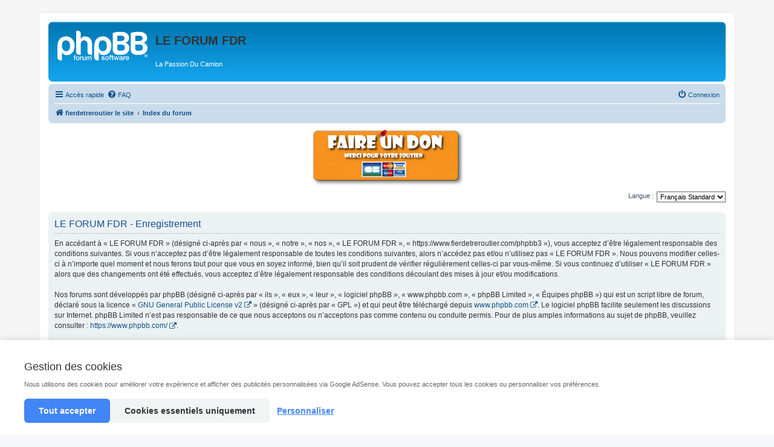

--- FILE ---
content_type: text/html; charset=UTF-8
request_url: https://www.fierdetreroutier.com/phpbb3/ucp.php?mode=register&sid=e4358d67d7bd3cb18c4d845ac3f84152
body_size: 9732
content:
<!DOCTYPE html>
<html dir="ltr" lang="fr">
<head>
<script type="text/javascript" async=true>(function(){var host='www.themoneytizer.com';var element=document.createElement('script');var firstScript=document.getElementsByTagName('script')[0];var url='https://cmp.quantcast.com'.concat('/choice/','6Fv0cGNfc_bw8','/',host,'/choice.js');var uspTries=0;var uspTriesLimit=3;element.async=true;element.type='text/javascript';element.src=url;firstScript.parentNode.insertBefore(element,firstScript);function makeStub(){var TCF_LOCATOR_NAME='__tcfapiLocator';var queue=[];var win=window;var cmpFrame;function addFrame(){var doc=win.document;var otherCMP=!!(win.frames[TCF_LOCATOR_NAME]);if(!otherCMP){if(doc.body){var iframe=doc.createElement('iframe');iframe.style.cssText='display:none';iframe.name=TCF_LOCATOR_NAME;doc.body.appendChild(iframe);}else{setTimeout(addFrame,5);}}return!otherCMP;}function tcfAPIHandler(){var gdprApplies;var args=arguments;if(!args.length){return queue;}else if(args[0]==='setGdprApplies'){if(args.length>3&&args[2]===2&&typeof args[3]==='boolean'){gdprApplies=args[3];if(typeof args[2]==='function'){args[2]('set',true);}}}else if(args[0]==='ping'){var retr={gdprApplies:gdprApplies,cmpLoaded:false,cmpStatus:'stub'};if(typeof args[2]==='function'){args[2](retr);}}else{if(args[0]==='init'&&typeof args[3]==='object'){args[3]={...args[3],tag_version:'V2'};}queue.push(args);}}function postMessageEventHandler(event){var msgIsString=typeof event.data==='string';var json={};try{if(msgIsString){json=JSON.parse(event.data);}else{json=event.data;}}catch(ignore){}var payload=json.__tcfapiCall;if(payload){window.__tcfapi(payload.command,payload.version,function(retValue,success){var returnMsg={__tcfapiReturn:{returnValue:retValue,success:success,callId:payload.callId}};if(msgIsString){returnMsg=JSON.stringify(returnMsg);}if(event&&event.source&&event.source.postMessage){event.source.postMessage(returnMsg,'*');}},payload.parameter);}}while(win){try{if(win.frames[TCF_LOCATOR_NAME]){cmpFrame=win;break;}}catch(ignore){}if(win===window.top){break;}win=win.parent;}if(!cmpFrame){addFrame();win.__tcfapi=tcfAPIHandler;win.addEventListener('message',postMessageEventHandler,false);}};makeStub();var uspStubFunction=function(){var arg=arguments;if(typeof window.__uspapi!==uspStubFunction){setTimeout(function(){if(typeof window.__uspapi!=='undefined'){window.__uspapi.apply(window.__uspapi,arg);}},500);}};var checkIfUspIsReady=function(){uspTries++;if(window.__uspapi===uspStubFunction&&uspTries<uspTriesLimit){console.warn('USP is not accessible');}else{clearInterval(uspInterval);}};if(typeof window.__uspapi==='undefined'){window.__uspapi=uspStubFunction;var uspInterval=setInterval(checkIfUspIsReady,6000);}})();</script>

<meta charset="utf-8"/>
<meta http-equiv="X-UA-Compatible" content="IE=edge">
<meta name="viewport" content="width=device-width, initial-scale=1"/>

<title>LE FORUM FDR - Panneau de l’utilisateur - S’enregistrer</title>

	<link rel="alternate" type="application/atom+xml" title="Flux - LE FORUM FDR" href="/phpbb3/feed?sid=51ea50992f721fcf749ad28c0bce09c9">		<link rel="alternate" type="application/atom+xml" title="Flux - Tous les forums" href="/phpbb3/feed/forums?sid=51ea50992f721fcf749ad28c0bce09c9">	<link rel="alternate" type="application/atom+xml" title="Flux - Nouveaux sujets" href="/phpbb3/feed/topics?sid=51ea50992f721fcf749ad28c0bce09c9">	<link rel="alternate" type="application/atom+xml" title="Flux - Sujets actifs" href="/phpbb3/feed/topics_active?sid=51ea50992f721fcf749ad28c0bce09c9">			



<link href="./assets/css/font-awesome.min.css?assets_version=72" rel="stylesheet">
<style>@import url(styles/prosilver/theme/normalize.css?hash=48eb3f89);@import url(styles/prosilver/theme/base.css?hash=7c5543be);@import url(styles/prosilver/theme/utilities.css?hash=d8f72c42);@import url(styles/prosilver/theme/common.css?hash=a9741ba1);@import url(styles/prosilver/theme/links.css?hash=18286e16);@import url(styles/prosilver/theme/content.css?hash=be57a41d);@import url(styles/prosilver/theme/buttons.css?hash=56f0d25f);@import url(styles/prosilver/theme/cp.css?hash=50d868ab);@import url(styles/prosilver/theme/forms.css?hash=b64464fb);@import url(styles/prosilver/theme/icons.css?hash=64da33ce);@import url(styles/prosilver/theme/colours.css?hash=fcb2f289);@import url(styles/prosilver/theme/responsive.css?hash=87b53e08);.online{background-image:url(styles/prosilver/theme/fr/xicon_user_online.gif.pagespeed.ic.ZmnACdbaOT.webp)}ul.topiclist.two-columns dt{margin-right:-100px}ul.topiclist.two-columns dt .list-inner{margin-right:100px}.topiclist.two-columns dd.mark{width:100px}</style>





<!--[if lte IE 9]>
	<link href="./styles/prosilver/theme/tweaks.css?assets_version=72" rel="stylesheet">
<![endif]-->


<style media="screen">a.elonw:after{font-family:FontAwesome;content:"\f08e";left:3px;padding-right:3px;position:relative;text-align:center;vertical-align:middle;-webkit-font-smoothing:antialiased;-moz-osx-font-smoothing:grayscale;pointer-events:none}.phpbb-ads-center{text-align:center}.phpbb-ads-center > :first-child:not(script) {display:inline-block;max-width:100%}.phpbbad-slide-up{position:fixed;bottom:0;width:100%;transition:transform .3s;transform:translateY(100%)}.phpbbad-slide-up-center{text-align:center}.phpbbad-slide-up-close{background-color:#fff;width:30px;cursor:pointer}.phpbb-ads-visual-demo{font-size:12px;font-weight:bold;line-height:44px;text-align:center;background-color:#f0e68c;border:red dashed 3px;color:#bc2a4d;box-sizing:border-box;width:100%;height:50px}.phpbb-ads-visual-demo-btn{text-align:center;width:25%;margin:0 auto!important;padding:10px!important}.phpbb-ads-button{font-family:system-ui,sans-serif;font-size:13px;vertical-align:middle;background:#e3e3e3;background:linear-gradient(to bottom,#e3e3e3 0%,#f7f7f7 100%);border:solid 1px #afafaf;box-shadow:inset 1px 1px 2px #fff;margin:2px 0;padding:3px 8px}.phpbb-ads-button:link{color:#000}.phpbb-ads-button:link:hover{text-decoration:none}.phpbb-ads-button:hover{border-color:#bc2a4d;color:#bc2a4d;cursor:pointer}.phpbb-ads-button:active{background:#c3c3c3}</style>



<!DOCTYPE html>
<html lang="fr">
<head>
    <meta charset="UTF-8">
    <meta name="viewport" content="width=device-width, initial-scale=1.0">
    <title>Consentement Cookies - AdSense</title>
    <style>*{margin:0;padding:0;box-sizing:border-box}body{font-family:-apple-system,BlinkMacSystemFont,'Segoe UI',Roboto,Oxygen,Ubuntu,Cantarell,sans-serif;padding:20px;background:#f5f5f5}.demo-content{max-width:1200px;margin:0 auto;padding:40px 20px;background:#fff;border-radius:8px;box-shadow:0 2px 8px rgba(0,0,0,.1)}h1{color:#333;margin-bottom:20px}#cookieConsent{position:fixed;bottom:0;left:0;right:0;background:#fff;box-shadow:0 -2px 10px rgba(0,0,0,.1);padding:20px;z-index:9999;display:none}#cookieConsent.show{display:block}.consent-container{max-width:1200px;margin:0 auto}.consent-content{margin-bottom:15px}.consent-content h2{font-size:18px;margin-bottom:10px;color:#333}.consent-content p{color:#666;line-height:1.6;margin-bottom:15px}.consent-options{display:flex;flex-wrap:wrap;gap:15px;margin-bottom:15px}.consent-option{display:flex;align-items:center;gap:8px}.consent-option input[type="checkbox"]{width:18px;height:18px;cursor:pointer}.consent-option label{cursor:pointer;color:#333;font-size:14px}.consent-option.required label{color:#999}.consent-buttons{display:flex;flex-wrap:wrap;gap:10px}.btn{padding:12px 24px;border:none;border-radius:6px;font-size:14px;font-weight:600;cursor:pointer;transition:all .3s}.btn-primary{background:#4285f4;color:#fff}.btn-primary:hover{background:#3367d6}.btn-secondary{background:#f1f3f4;color:#333}.btn-secondary:hover{background:#e8eaed}.btn-link{background:none;color:#4285f4;text-decoration:underline;padding:12px}.btn-link:hover{color:#3367d6}#settingsModal{position:fixed;top:0;left:0;right:0;bottom:0;background:rgba(0,0,0,.5);display:none;align-items:center;justify-content:center;z-index:10000;padding:20px}#settingsModal.show{display:flex}.modal-content{background:#fff;border-radius:8px;max-width:600px;width:100%;max-height:90vh;overflow-y:auto;padding:30px}.modal-header{margin-bottom:20px}.modal-header h2{color:#333;margin-bottom:10px}.cookie-category{border-bottom:1px solid #e0e0e0;padding:20px 0}.cookie-category:last-child{border-bottom:none}.category-header{display:flex;justify-content:space-between;align-items:center;margin-bottom:10px}.category-title{font-weight:600;color:#333}.category-description{color:#666;font-size:14px;line-height:1.5}.toggle-switch{position:relative;width:50px;height:26px}.toggle-switch input{opacity:0;width:0;height:0}.slider{position:absolute;cursor:pointer;top:0;left:0;right:0;bottom:0;background-color:#ccc;transition:.4s;border-radius:26px}.slider:before{position:absolute;content:"";height:18px;width:18px;left:4px;bottom:4px;background-color:#fff;transition:.4s;border-radius:50%}input:checked+.slider{background-color:#4285f4}input:checked+.slider:before{transform:translateX(24px)}input:disabled+.slider{opacity:.5;cursor:not-allowed}.status-indicator{position:fixed;top:20px;right:20px;background:#fff;padding:15px 20px;border-radius:6px;box-shadow:0 2px 8px rgba(0,0,0,.1);font-size:14px;color:#666}@media (max-width:768px){.consent-buttons{flex-direction:column}.btn{width:100%}}</style>
</head>
<body>
   

    
    <div id="cookieConsent">
        <div class="consent-container">
            <div class="consent-content">
                <h2> Gestion des cookies</h2>
                <p>Nous utilisons des cookies pour améliorer votre expérience et afficher des publicités personnalisées via Google AdSense. Vous pouvez accepter tous les cookies ou personnaliser vos préférences.</p>
            </div>

            <div class="consent-buttons">
                <button class="btn btn-primary" onclick="acceptAll()">Tout accepter</button>
                <button class="btn btn-secondary" onclick="acceptNecessary()">Cookies essentiels uniquement</button>
                <button class="btn btn-link" onclick="openSettings()">Personnaliser</button>
            </div>
        </div>
    </div>

    
    <div id="settingsModal">
        <div class="modal-content">
            <div class="modal-header">
                <h2>Paramètres des cookies</h2>
                <p>Gérez vos préférences en matière de cookies. Certains cookies sont nécessaires au fonctionnement du site.</p>
            </div>

            <div class="cookie-category">
                <div class="category-header">
                    <span class="category-title">Cookies essentiels</span>
                    <label class="toggle-switch">
                        <input type="checkbox" checked disabled>
                        <span class="slider"></span>
                    </label>
                </div>
                <p class="category-description">Ces cookies sont nécessaires au fonctionnement du site et ne peuvent pas être désactivés. Ils sont généralement définis en réponse à vos actions (connexion, préférences de confidentialité).</p>
            </div>

            <div class="cookie-category">
                <div class="category-header">
                    <span class="category-title">Cookies publicitaires (AdSense)</span>
                    <label class="toggle-switch">
                        <input type="checkbox" id="adsConsent">
                        <span class="slider"></span>
                    </label>
                </div>
                <p class="category-description">Ces cookies sont utilisés par Google AdSense pour afficher des publicités pertinentes. Ils peuvent suivre votre navigation sur différents sites pour créer un profil publicitaire.</p>
            </div>

            <div class="cookie-category">
                <div class="category-header">
                    <span class="category-title">Cookies analytiques</span>
                    <label class="toggle-switch">
                        <input type="checkbox" id="analyticsConsent">
                        <span class="slider"></span>
                    </label>
                </div>
                <p class="category-description">Ces cookies nous permettent de comprendre comment les visiteurs utilisent notre site en collectant des informations anonymes sur les pages visitées et les interactions.</p>
            </div>

            <div style="margin-top: 20px; display: flex; gap: 10px;">
                <button class="btn btn-primary" onclick="saveSettings()">Enregistrer mes choix</button>
                <button class="btn btn-secondary" onclick="closeSettings()">Annuler</button>
            </div>
        </div>
    </div>

    <script>
        // Vérifier si le consentement existe
        function checkConsent() {
            const consent = getCookie('cookieConsent');
            if (!consent) {
                showConsentBanner();
            } else {
                updateStatus(consent);
                loadScripts(JSON.parse(consent));
            }
        }

        // Afficher le bandeau
        function showConsentBanner() {
            document.getElementById('cookieConsent').classList.add('show');
        }

        // Cacher le bandeau
        function hideConsentBanner() {
            document.getElementById('cookieConsent').classList.remove('show');
        }

        // Accepter tous les cookies
        function acceptAll() {
            const consent = {
                necessary: true,
                ads: true,
                analytics: true,
                timestamp: Date.now()
            };
            saveConsent(consent);
            hideConsentBanner();
            loadScripts(consent);
            updateStatus('all');
        }

        // Accepter uniquement les cookies nécessaires
        function acceptNecessary() {
            const consent = {
                necessary: true,
                ads: false,
                analytics: false,
                timestamp: Date.now()
            };
            saveConsent(consent);
            hideConsentBanner();
            updateStatus('necessary');
        }

        // Ouvrir les paramètres
        function openSettings() {
            const consent = getCookie('cookieConsent');
            if (consent) {
                const data = JSON.parse(consent);
                document.getElementById('adsConsent').checked = data.ads;
                document.getElementById('analyticsConsent').checked = data.analytics;
            }
            document.getElementById('settingsModal').classList.add('show');
        }

        // Fermer les paramètres
        function closeSettings() {
            document.getElementById('settingsModal').classList.remove('show');
        }

        // Sauvegarder les paramètres
        function saveSettings() {
            const consent = {
                necessary: true,
                ads: document.getElementById('adsConsent').checked,
                analytics: document.getElementById('analyticsConsent').checked,
                timestamp: Date.now()
            };
            saveConsent(consent);
            closeSettings();
            hideConsentBanner();
            loadScripts(consent);
            
            const status = consent.ads && consent.analytics ? 'all' : 
                          consent.ads || consent.analytics ? 'partial' : 'necessary';
            updateStatus(status);
        }

        // Sauvegarder le consentement dans un cookie
        function saveConsent(consent) {
            const expires = new Date();
            expires.setFullYear(expires.getFullYear() + 1);
            document.cookie = `cookieConsent=${JSON.stringify(consent)};expires=${expires.toUTCString()};path=/;SameSite=Lax`;
        }

        // Récupérer un cookie
        function getCookie(name) {
            const value = `; ${document.cookie}`;
            const parts = value.split(`; ${name}=`);
            if (parts.length === 2) return parts.pop().split(';').shift();
        }

        // Charger les scripts selon le consentement
        function loadScripts(consent) {
            if (consent.ads) {
                loadAdSense();
            }
            if (consent.analytics) {
                loadAnalytics();
            }
        }

        // Charger Google AdSense
        function loadAdSense() {
            console.log(' AdSense activé - Chargement des publicités');
            // Remplacez 'ca-pub-6095171084575035' par votre ID AdSense
            // const script = document.createElement('script');
            // script.src = 'https://pagead2.googlesyndication.com/pagead/js/adsbygoogle.js?client=ca-pub-6095171084575035';
            // script.async = true;
            // script.crossOrigin = 'anonymous';
            // document.head.appendChild(script);
        }

        // Charger Google Analytics (exemple)
        function loadAnalytics() {
            console.log(' Analytics activé - Suivi des statistiques');
            // Exemple pour Google Analytics 4
            // const script = document.createElement('script');
            // script.src = 'https://www.googletagmanager.com/gtag/js?id=G-13WT1TJVS6';
            // script.async = true;
            // document.head.appendChild(script);
        }

        // Mettre à jour le statut affiché
        function updateStatus(status) {
            const statusElement = document.getElementById('consentStatus');
            if (status === 'all') {
                statusElement.textContent = 'Tous les cookies acceptés';
                statusElement.style.color = '#4285f4';
            } else if (status === 'necessary') {
                statusElement.textContent = 'Cookies essentiels uniquement';
                statusElement.style.color = '#f9ab00';
            } else if (status === 'partial') {
                statusElement.textContent = 'Cookies partiels';
                statusElement.style.color = '#f9ab00';
            } else {
                const data = JSON.parse(status);
                if (data.ads && data.analytics) {
                    updateStatus('all');
                } else if (!data.ads && !data.analytics) {
                    updateStatus('necessary');
                } else {
                    updateStatus('partial');
                }
            }
        }

        // Réinitialiser le consentement (pour la démo)
        function resetConsent() {
            document.cookie = 'cookieConsent=;expires=Thu, 01 Jan 1970 00:00:00 UTC;path=/;';
            location.reload();
        }

        // Fermer le modal en cliquant à l'extérieur
        document.getElementById('settingsModal').addEventListener('click', function(e) {
            if (e.target === this) {
                closeSettings();
            }
        });

        // Initialisation au chargement de la page
        checkConsent();
    </script>
</body>
</html>

</head>
<body id="phpbb" class="nojs notouch section-ucp ltr ">


<div id="wrap" class="wrap">
	<a id="top" class="top-anchor" accesskey="t"></a>
	<div id="page-header">
		<div class="headerbar" role="banner">
					<div class="inner">

			<div id="site-description" class="site-description">
		<a id="logo" class="logo" href="https://www.fierdetreroutier.com/fdr/" title="fierdetreroutier le site">
					<span class="site_logo"></span>
				</a>
				<h1>LE FORUM FDR</h1>
				<p>La Passion Du Camion</p>
				<p class="skiplink"><a href="#start_here">Vers le contenu</a></p>
			</div>

									
			</div>
					</div>
				<div class="navbar" role="navigation">
	<div class="inner">

	<ul id="nav-main" class="nav-main linklist" role="menubar">

		<li id="quick-links" class="quick-links dropdown-container responsive-menu hidden" data-skip-responsive="true">
			<a href="#" class="dropdown-trigger">
				<i class="icon fa-bars fa-fw" aria-hidden="true"></i><span>Accès rapide</span>
			</a>
			<div class="dropdown">
				<div class="pointer"><div class="pointer-inner"></div></div>
				<ul class="dropdown-contents" role="menu">
					
					
											<li class="separator"></li>
													<li>
								<a href="./memberlist.php?sid=51ea50992f721fcf749ad28c0bce09c9" role="menuitem">
									<i class="icon fa-group fa-fw" aria-hidden="true"></i><span>Membres</span>
								</a>
							</li>
																			<li>
								<a href="./memberlist.php?mode=team&amp;sid=51ea50992f721fcf749ad28c0bce09c9" role="menuitem">
									<i class="icon fa-shield fa-fw" aria-hidden="true"></i><span>L’équipe du forum</span>
								</a>
							</li>
																<li class="separator"></li>

									</ul>
			</div>
		</li>

				<li data-skip-responsive="true">
			<a href="/phpbb3/help/faq?sid=51ea50992f721fcf749ad28c0bce09c9" rel="help" title="Foire aux questions (Questions posées fréquemment)" role="menuitem">
				<i class="icon fa-question-circle fa-fw" aria-hidden="true"></i><span>FAQ</span>
			</a>
		</li>
						
			<li class="rightside" data-skip-responsive="true">
			<a href="./ucp.php?mode=login&amp;redirect=ucp.php%3Fmode%3Dregister&amp;sid=51ea50992f721fcf749ad28c0bce09c9" title="Connexion" accesskey="x" role="menuitem">
				<i class="icon fa-power-off fa-fw" aria-hidden="true"></i><span>Connexion</span>
			</a>
		</li>
						</ul>

	<ul id="nav-breadcrumbs" class="nav-breadcrumbs linklist navlinks" role="menubar">
				
		
		<li class="breadcrumbs" itemscope itemtype="https://schema.org/BreadcrumbList">

							<span class="crumb" itemtype="https://schema.org/ListItem" itemprop="itemListElement" itemscope><a itemprop="item" href="https://www.fierdetreroutier.com/fdr/" data-navbar-reference="home"><i class="icon fa-home fa-fw" aria-hidden="true"></i><span itemprop="name">fierdetreroutier le site</span></a><meta itemprop="position" content="1"/></span>
			
							<span class="crumb" itemtype="https://schema.org/ListItem" itemprop="itemListElement" itemscope><a itemprop="item" href="./index.php?sid=51ea50992f721fcf749ad28c0bce09c9" accesskey="h" data-navbar-reference="index"><span itemprop="name">Index du forum</span></a><meta itemprop="position" content="2"/></span>

			
					</li>

		
			</ul>

	</div>
</div>
	</div>

		<div class="phpbb-ads-center" style="margin: 10px 0;" data-phpbb-ads-id="8">
		
<figure class="wp-block-image size-full"><a href="https://www.paypal.com/cgi-bin/webscr?cmd=_donations&amp;business=frfilou%40aol%2ecom&amp;lc=FR&amp;item_name=Un%20don%20pour%20fierdetreroutier&amp;no_note=0&amp;cn=Ajouter%20des%20instructions%20particuli%c3%a8res%20pour%20le%20vendeur%20%3a&amp;no_shipping=2&amp;currency_code=EUR&amp;bn=PP%2dDonationsBF%3afdr%2ddon%2epng%3aNonHosted"><img src="https://www.fierdetreroutier.com/fdr/wp-content/uploads/2022/07/xfdr-don.png.pagespeed.ic.-Kklgmg8-R.webp" alt="" class="wp-image-44581"/></a></figure>

	</div>

	<a id="start_here" class="anchor"></a>
	<div id="page-body" class="page-body" role="main">
		
			<script>var u_phpbb_ads_click='\/phpbb3\/adsclick\/0';</script>
		<div id="phpbb-aJHwDeoSqLhW" class="rules" style="display: none; position: relative; z-index: 45;">
		<div class="inner">
			<strong>Ad blocker detected :</strong> Our website is made possible by displaying online advertisements to our visitors. Please consider supporting us by disabling your ad blocker on our website.
		</div>
	</div>


<script>function change_language(lang_iso){document.cookie='phpbb3_hrt8w_lang='+lang_iso+'; path=/';document.forms['register'].change_lang.value=lang_iso;document.forms['register'].submit();}</script>

	<form method="post" action="./ucp.php?mode=register&amp;sid=51ea50992f721fcf749ad28c0bce09c9" id="register">
		<p class="rightside">
			<label for="lang">Langue :</label><select name="lang" id="lang" onchange="change_language(this.value); return false;" title="Langue"><option value="en">British English</option><option value="fr" selected="selected">Français Standard</option></select>
			<input type="hidden" name="change_lang" value=""/>

		</p>
	</form>

	<div class="clear"></div>


	<form method="post" action="./ucp.php?mode=register&amp;sid=51ea50992f721fcf749ad28c0bce09c9" id="agreement">

	<div class="panel">
		<div class="inner">
		<div class="content">
			<h2 class="sitename-title">LE FORUM FDR - Enregistrement</h2>
						<div class="agreement">En accédant à « LE FORUM FDR » (désigné ci-après par « nous », « notre », « nos », « LE FORUM FDR », « https://www.fierdetreroutier.com/phpbb3 »), vous acceptez d’être légalement responsable des conditions suivantes. Si vous n’acceptez pas d’être légalement responsable de toutes les conditions suivantes, alors n’accédez pas et/ou n’utilisez pas « LE FORUM FDR ». Nous pouvons modifier celles-ci à n’importe quel moment et nous ferons tout pour que vous en soyez informé, bien qu’il soit prudent de vérifier régulièrement celles-ci par vous-même. Si vous continuez d’utiliser « LE FORUM FDR » alors que des changements ont été effectués, vous acceptez d’être légalement responsable des conditions découlant des mises à jour et/ou modifications.<br>
	<br>
	Nos forums sont développés par phpBB (désigné ci-après par « ils », « eux », « leur », « logiciel phpBB », « www.phpbb.com », « phpBB Limited », « Équipes phpBB ») qui est un script libre de forum, déclaré sous la licence « <a href="http://opensource.org/licenses/gpl-2.0.php">GNU General Public License v2</a> » (désigné ci-après par « GPL ») et qui peut être téléchargé depuis <a href="https://www.phpbb.com/">www.phpbb.com</a>. Le logiciel phpBB facilite seulement les discussions sur Internet. phpBB Limited n’est pas responsable de ce que nous acceptons ou n’acceptons pas comme contenu ou conduite permis. Pour de plus amples informations au sujet de phpBB, veuillez consulter : <a href="https://www.phpbb.com/">https://www.phpbb.com/</a>.<br>
	<br>
	Vous acceptez de ne pas publier de contenu abusif, obscène, vulgaire, diffamatoire, choquant, menaçant, à caractère sexuel ou tout autre contenu qui peut transgresser les lois de votre pays, du pays où « LE FORUM FDR » est hébergé ou les lois internationales. Le faire peut vous mener à un bannissement immédiat et permanent, avec une notification à votre fournisseur d’accès à Internet si nous le jugeons nécessaire. Les adresses IP de tous les messages sont enregistrées pour aider au renforcement de ces conditions. Vous acceptez que « LE FORUM FDR » supprime, modifie, déplace ou verrouille n’importe quel sujet lorsque nous estimons que cela est nécessaire. En tant que membre, vous acceptez que toutes les informations que vous avez saisies soient stockées dans notre base de données. Bien que ces informations ne soient pas diffusées à une tierce partie sans votre consentement, ni « LE FORUM FDR », ni phpBB ne pourront être tenus comme responsables en cas de tentative de piratage visant à compromettre les données.
	</div>
					</div>
		</div>
	</div>

	<div class="panel">
		<div class="inner">
		<fieldset class="submit-buttons">
						<input type="submit" name="agreed" id="agreed" value="J’accepte ces conditions" class="button1"/>&nbsp;
			<input type="submit" name="not_agreed" value="Je n’accepte pas ces conditions" class="button2"/>
						<input type="hidden" name="change_lang" value=""/>

			<input type="hidden" name="creation_time" value="1768973536"/>
<input type="hidden" name="form_token" value="103227d51184461965c13f8d0e143e21efbf85c6"/>

		</fieldset>
		</div>
	</div>
	</form>


			</div>


<div id="page-footer" class="page-footer" role="contentinfo">
	<div class="navbar" role="navigation">
	<div class="inner">

	<ul id="nav-footer" class="nav-footer linklist" role="menubar">
		<li class="breadcrumbs">
							<span class="crumb"><a href="https://www.fierdetreroutier.com/fdr/" data-navbar-reference="home"><i class="icon fa-home fa-fw" aria-hidden="true"></i><span>fierdetreroutier le site</span></a></span>									<span class="crumb"><a href="./index.php?sid=51ea50992f721fcf749ad28c0bce09c9" data-navbar-reference="index"><span>Index du forum</span></a></span>					</li>
		
				<li class="rightside">Heures au format <span title="Europe/Paris">UTC+01:00</span></li>
							<li class="rightside">
				<a href="./ucp.php?mode=delete_cookies&amp;sid=51ea50992f721fcf749ad28c0bce09c9" data-ajax="true" data-refresh="true" role="menuitem">
					<i class="icon fa-trash fa-fw" aria-hidden="true"></i><span>Supprimer les cookies</span>
				</a>
			</li>
							<li class="rightside" data-last-responsive="true">
					<a href="./memberlist.php?sid=51ea50992f721fcf749ad28c0bce09c9" title="Voir la liste complète des membres" role="menuitem">
						<i class="icon fa-group fa-fw" aria-hidden="true"></i><span>Membres</span>
					</a>
				</li>
												<li class="rightside" data-last-responsive="true">
				<a href="./memberlist.php?mode=team&amp;sid=51ea50992f721fcf749ad28c0bce09c9" role="menuitem">
					<i class="icon fa-shield fa-fw" aria-hidden="true"></i><span>L’équipe du forum</span>
				</a>
			</li>
							</ul>

	</div>
</div>

	<div class="copyright">
				<p class="footer-row">
			<span class="footer-copyright">Développé par <a href="https://www.phpbb.com/">phpBB</a>&reg; Forum Software &copy; phpBB Limited</span>
		</p>
				<p class="footer-row">
			<span class="footer-copyright">Traduit par <a href="https://www.phpbb-fr.com">phpBB-fr.com</a></span>
		</p>
						<p class="footer-row" role="menu">
			<a class="footer-link" href="./ucp.php?mode=privacy&amp;sid=51ea50992f721fcf749ad28c0bce09c9" title="Confidentialité" role="menuitem">
				<span class="footer-link-text">Confidentialité</span>
			</a>
			|
			<a class="footer-link" href="./ucp.php?mode=terms&amp;sid=51ea50992f721fcf749ad28c0bce09c9" title="Conditions" role="menuitem">
				<span class="footer-link-text">Conditions</span>
			</a>
		</p>
					</div>

	<div id="darkenwrapper" class="darkenwrapper" data-ajax-error-title="Erreur AJAX" data-ajax-error-text="Quelque chose s’est mal passé lors du traitement de votre demande." data-ajax-error-text-abort="Requête annulée par l’utilisateur." data-ajax-error-text-timeout="Votre demande a expiré. Essayez à nouveau." data-ajax-error-text-parsererror="Quelque chose s’est mal passé lors du traitement de votre demande et le serveur a renvoyé une réponse invalide.">
		<div id="darken" class="darken">&nbsp;</div>
	</div>

	<div id="phpbb_alert" class="phpbb_alert" data-l-err="Erreur" data-l-timeout-processing-req="Délai d’attente de la demande dépassé.">
		<a href="#" class="alert_close">
			<i class="icon fa-times-circle fa-fw" aria-hidden="true"></i>
		</a>
		<h3 class="alert_title">&nbsp;</h3><p class="alert_text"></p>
	</div>
	<div id="phpbb_confirm" class="phpbb_alert">
		<a href="#" class="alert_close">
			<i class="icon fa-times-circle fa-fw" aria-hidden="true"></i>
		</a>
		<div class="alert_text"></div>
	</div>
</div>

</div>

<div>
	<a id="bottom" class="anchor" accesskey="z"></a>
	</div>

<script src="assets/javascript/jquery-3.6.0.min.js,qassets_version=72.pagespeed.jm.vSq_cOaZon.js"></script>
<script src="assets/javascript/core.js,qassets_version=72.pagespeed.jm.DW3k84nEpF.js"></script>



	<script>(function($){'use strict';$(window).on('load',function(){$.get('\/phpbb3\/adsview\/8\u002D5');});})(jQuery);</script>

	<script>var elonw_title="Opens\u0020in\u0020new\u0020window";</script>

<script src="ext,_phpbb,_ads,_styles,_all,_template,_js,_clicks.js,qassets_version==72+styles,_prosilver,_template,_forum_fn.js,qassets_version==72+styles,_prosilver,_template,_ajax.js,qassets_version==72+ext,_phpbb,_ads,_styles,_all,_template,_js,_bundle.umd.js,qassets_version==72+ext,_rmcgirr83,_elonw,_styles,_all,_template,_js,_elonw.js,qassets_version==72.pagespeed.jc.RhPser0HVA.js"></script><script>eval(mod_pagespeed_hiublkXUEP);</script>
<script>eval(mod_pagespeed_0CPy2Fw5M8);</script>
<script>eval(mod_pagespeed_h7$U4BjhAV);</script>
<script>eval(mod_pagespeed_GV8lEIY6tc);</script>
<script>eval(mod_pagespeed_6sqi1rl3q1);</script>





<script>justDetectAdblock.detectAnyAdblocker().then(function(detected){if(detected){document.getElementById('phpbb-aJHwDeoSqLhW').style.display='block';}});</script>

</body>
</html>


--- FILE ---
content_type: text/css
request_url: https://www.fierdetreroutier.com/phpbb3/styles/prosilver/theme/links.css?hash=18286e16
body_size: 596
content:
a{direction:ltr;unicode-bidi:embed;text-decoration:none;display:inline-block}.username-coloured{font-weight:bold;display:inline!important;padding:0!important}.forumbg .header a,.forabg .header a,th a{text-decoration:none}.forumbg .header a:hover,.forabg .header a:hover,th a:hover{text-decoration:underline}.dropdown-extended a.mark_read{background-position:center center;background-repeat:no-repeat;border-radius:3px 0 0 3px;display:none;margin-top:-20px;position:absolute;z-index:2;right:0;top:50%;-webkit-box-sizing:border-box;-moz-box-sizing:border-box;box-sizing:border-box}.dropdown-extended li:hover a.mark_read{display:block}.dropdown-extended a.mark_read:hover{width:50px}.jumpbox-cat-link,.jumpbox-forum-link{font-weight:bold}a.forumtitle{font-family:"Trebuchet MS",Helvetica,Arial,sans-serif;font-size:1.2em;font-weight:bold;text-decoration:none}a.forumtitle:hover{text-decoration:underline}a.topictitle{font-family:"Trebuchet MS",Helvetica,Arial,sans-serif;font-size:1.2em;font-weight:bold;text-decoration:none;display:inline}a.topictitle:hover{text-decoration:underline}a.lastsubject{font-weight:bold;text-decoration:none}a.lastsubject:hover{text-decoration:underline}.row-item a:hover{text-decoration:none}.row-item .forumtitle:hover,.row-item .topictitle:hover,.row-item .lastsubject:hover,.row-item .subforum:hover,.row-item a.username:hover,.row-item a.username-coloured:hover{text-decoration:underline}.postlink{text-decoration:none;border-bottom:1px solid transparent;padding-bottom:0}.postlink:hover{text-decoration:none}.signature a,.signature a:hover{border:none;text-decoration:underline}.postprofile a,.postprofile dt.author a{font-weight:bold;text-decoration:none}.postprofile a:hover,.postprofile dt.author a:hover{text-decoration:underline}.search .postprofile a{text-decoration:none;font-weight:normal}.search .postprofile a:hover{text-decoration:underline}.top{font-size:12px;text-decoration:none;margin-top:10px}.back2top{clear:both}.back2top .top{float:right;margin-right:-10px;margin-top:0}.arrow-up{padding-left:10px;text-decoration:none;border-bottom-width:0}.arrow-up:hover{}.arrow-down{padding-right:10px}.arrow-down:hover{}.arrow-left:hover{text-decoration:none}.arrow-right:hover{text-decoration:none}.skiplink{position:absolute;left:-999px;width:990px}a.feed-icon-forum{float:right;margin:3px}a.anchor{display:block}